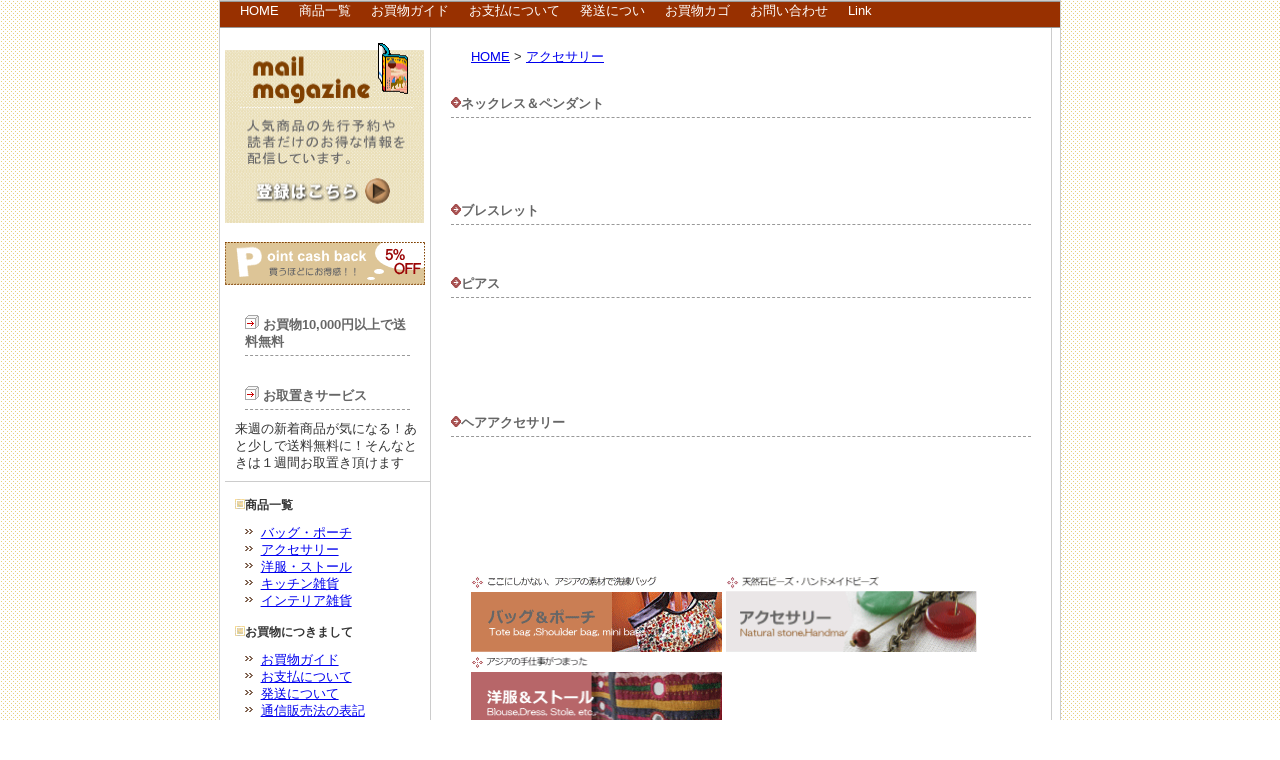

--- FILE ---
content_type: text/html
request_url: http://ms-select.com/cargo/index-acc.htm
body_size: 7451
content:
<!DOCTYPE HTML PUBLIC "-//W3C//DTD HTML 4.01 Transitional//EN">
<HTML>
<HEAD>
<meta name="GENERATOR" content="JustSystems Homepage Builder Version 17.0.7.0 for Windows">
<meta http-equiv="Content-Type" content="text/html; charset=Shift_JIS">
<meta http-equiv="Content-Style-Type" content="text/css">
<TITLE>アクセサリー</TITLE>

<LINK rel="stylesheet" href="../text.css" type="text/css">
</HEAD>
<BODY><!-- #BeginLibraryItem "/Library/top.lbi" -->
<DIV id="page">
<!-- #menu メニュー部分 --> 
<div id="menu">
	<ul>
	<li><a href="../index.shtml">HOME</a></li>
	<li><a href="index.html">商品一覧</a></li>
	<li><a href="../guide.htm">お買物ガイド</a></li>
	<li><a href="../shiharai.htm">お支払について</a></li>
	<li><a href="../hassou.htm">発送につい</a></li>
	<li><a href="https://www.shopmaker.jp/basic/order.cgi?user=pr040016&rm=html">お買物カゴ</a></li>
	<li><a href="mailto:webmaster@ms-select.com">お問い合わせ</a></li>
	<li><a href="../link.htm">Link</a></li>
	</ul>
</div><!-- #EndLibraryItem -->
<!-- #main 本文スペース -->
<div id="submenu">
    <div class="imgbox"><A href="https://www.shopmaker.jp/basic/user/newlyregist.cgi?user=pr040016"><img src="../images/magazine2.gif" alt="メールマガジン" width="199" height="180"></a></div>
<BR>
<div class="imgbox"><A href="https://www.shopmaker.jp/basic/user/newlyregist.cgi?user=pr040016"><img src="../images/point2.gif" alt="ポイント制" width="202" height="45"></a>
</div>



	
	<h2><img src="../images/14next.gif" width="14" height="14" hspace="3"> お買物10,000円以上で送料無料</h2>
	<h2><img src="../images/14next.gif" width="14" height="14" hspace="3"> お取置きサービス</h2>
	<p>来週の新着商品が気になる！あと少しで送料無料に！そんなときは１週間お取置き頂けます</p>

<hr  noshade size="1"  color="#cccccc">


<h3><img src="../images/2_y.gif" width="10" height="10" hspace="3">商品一覧</h3>
	<ul>
	<li><a href="index-bag.htm">バッグ・ポーチ</a></li>
	<li><a href="index-acc.htm">アクセサリー</a></li>
	<li><a href="index-clothes.htm">洋服・ストール</a></li>
	<li><a href="ajia-k.htm">キッチン雑貨</a></li>
	<li><a href="interior.htm">インテリア雑貨</a></li>
	</ul>

<h3><img src="../images/2_y.gif" width="10" height="10" hspace="3">お買物につきまして</h3>
	<ul>
	<li><a href="../guide.htm">お買物ガイド</a></li>
	<li><a href="../shiharai.htm">お支払について</a></li>
	<li><a href="../hassou.htm">発送について</a></li>
	<li><a href="../h-hyouki.htm">通信販売法の表記</a></li>
	<li><a href="../p-guide.htm">ポイント制について</a></li>
	<li><a href="../cgi-bin/support.htm">お客様サポート</a></li>
	</ul>

<br>
<div class="imgbox"><A href="https://www.shopmaker.jp/basic/user/newlyregist.cgi?user=pr040016"><img src="../images/mypage2.gif" width="120" height="25"></a>
</div>
<p>ご登録はこちらから</p> 
<div class="imgbox"><A href="https://www.shopmaker.jp/basic/user/login.cgi?user=pr040016"><img src="../images/mypage.gif" width="120" height="25"></a>
</div>
<p>獲得ポイントの確認やご住所の変更はこちらで</p>
    <br>
      <FONT size="-2" style="font-size : 67%;"><br>
      </FONT>
      <hr noshade size="1" color="#cccccc">
      <h3>ブログ</h3>
      <div class="imgbox">	<p><a href="http://matikadokara.blog.fc2.com/"><img src="../images/matikado.jpg" width="100" height="82" border="0"></a><br>
        <br>
        ●以前の買付記は<a href="matikadokara.htm">コチラ</a>です<br>
        <br>
        <a href="https://www.facebook.com/msselect.koubou" target="_top" title="えむずせれくと"><img src="../images/fb.gif" width="32" height="32" border="0"></a></p>
        <br>
    </div>
    <br>





</div>


<!-- #main 本文スペース -->
<DIV id="main">
<p>
<A href="../index.shtml">HOME</A> &gt; <A href="index-acc.htm">アクセサリー</A>　</p>
<h2><img src="../images/icon_18_r02.gif" width="10" height="11"  hspace="5">ネックレス＆ペンダント </h2>
    <BR>
    <table width="500" class="comment" cellpadding="0" cellspacing="5" align="center">
      <tbody>
        <tr>
          <td></td>
          <td></td>
          <td></td>
        </tr>
      </tbody>
    </table>
    <BR>
<h2><img src="../images/icon_18_r02.gif" width="10" height="11"  hspace="3">ブレスレット</h2>
    <table width="500" class="comment" cellpadding="0" cellspacing="5" align="center">
      <tbody>
        <tr>
          <td></td>
      <td></td>
      <td></td>
    </tr>
      </tbody>
</table>
    <h2><img src="../images/icon_18_r02.gif" width="10" height="11"  hspace="3">ピアス</h2>
    <br>
    <table width="500" class="comment" cellpadding="0" cellspacing="5" align="center">
      <tbody>
        <tr>
          <td><br>
          </td>
        </tr>
    <tr>
      <td></td>
        </tr>
      </tbody>
</table>
<br>
    <br>
    <h2><img src="../images/icon_18_r02.gif" width="10" height="11"  hspace="3">ヘアアクセサリー</h2>
    　　 <br>
    <br>
    <table width="500" class="comment" cellpadding="0" cellspacing="5" align="center">
      <tbody>
        <tr>
          <td></td>
          <td></td>
          <td></td>
        </tr>
      </tbody>
    </table>
    <br>
    <br>
    <br>
    <br>
<br>
<p><A href="index-bag.htm"><IMG src="../images/bag2.gif" width="251" height="76" border="0" ></A>
<A href="index-acc.htm"><IMG src="../images/acc2.gif" width="251" height="76" border="0" ></A>
<A href="index-clothes.htm"><IMG src="../images/cloth2.gif" width="251" height="76" border="0" ></A>
</DIV>
<DIV id="foot2">
<TABLE width="780" cellpadding="10" cellspacing="10" class="foot2">
  <tr>
    <TD width="390" valign="top">
    <p><IMG src="../images/inf03.gif" width="279" height="18" border="0" alt="various shop">
      <A href="shiharai.htm"><IMG src="../images/card2.gif" width="330" height="38" border="0" alt="various shop"></A><br>
    お支払いはクレジットカード・銀行振込・代金引換・郵便振替がご利用いただけます。<A href="../shiharai.htm">お支払について</a></P>
    <p><IMG src="../images/inf01.gif" width="141" height="29" border="0" alt="various shop" vspace="3"><br>
    ネットでのご注文は２４時間うけつけております。</p>
    <h3><A href="../cgi-bin/support.htm"><img src="../images/support.gif" width="200" height="43" vspace="0" border="0"></a></h3>
    <p>お電話でのお問合せは下記の時間帯にお願いします。<br>
    <img src="../images/14next.gif" width="14 height=" 14" border="0" hspace="5">月曜日～金曜日　１０：００～１８：００ <BR>
    <IMG src="../images/14next.gif" width="14" height="14" border="0" hspace="5">phone　0744-42-5757</p>
    </TD>
    <TD width="390">
    <p><IMG src="../images/inf02.gif" width="239" height="85" border="0" alt="various shop"><br>
    
    <p>配送は「宅急便」または「クロネコメール便」でお届けいたします。
	宅急便の場合には、お届け日時の指定ができます。<A href="../hassou.htm">配送について</A></p>
    <p><b><FONT color="#996633">Privacy Policy</FONT></b></p>
    <p>お客様からいただいた個人情報は商品の発送とご連絡以外には一切使用致しません。当社が責任をもって安全に蓄積・保管し、第三者に譲渡・提供することはございません。</p>
    <Div class="imgbox_n"><a href="http://www.shopmaker.jp"><img src="http://www.shopmaker.jp/img/ssl_seal/basic/b20.gif" width="180" height="53" border="0" alt="SSLショッピングカート"></a></div>
    <div align="right"><IMG src="../images/banner1.gif" width="126" height="44" border="0" alt="アジアンセレクトショップ　m's-select（えむずせれくと）" ></div>
    </TD>
  </tr>
</TABLE>
<!-- #foot 画面一番下 -->
<div id="foot">
<p>all right reserved by ms-select 2000-2009</p>
</div>
</DIV>
</DIV>
</BODY>
</html>


--- FILE ---
content_type: text/css
request_url: http://ms-select.com/text.css
body_size: 4255
content:
*{
	margin: 0px;
	padding: 0px;

}
body {
	background-image: url("images/bg_b03_8.gif");
font-family:Verdana,Chicago,osaka,sans-serif,"ＭＳ Ｐゴシック";
	font-size: 80%;
	line-height: 140%;
	text-align: center;
	color: #333333;
	margin: 0px;
}
div#page {
	text-align: left;
	border: 1px solid #cccccc;
	background: #ffffff;
	width: 840px;
	margin: 0px auto;
}
div#head {
	padding: 0px;
	margin: 0px;
	background: #FFFFFF;
}

div#menu {
	padding: 0px;
	background: #983000;
	border-top: 1px solid #999999;
	border-bottom: 1px solid #999999;
	height: 25px;
}
div#menu ul{
	margin: 0px;
	padding: 0px;

}
div#menu li{
	float: left;
	padding: 0px;
	margin-left: 20px;
	color: #cc6600;
	list-style: none;
}
div#menu a{
	color: #FFFFFF;
	text-decoration: none;
}
div#menu a:hover{
color: #000000;
	background: #996633;
}
div#main {
	margin: 0px;
	border-left: 1px solid #CCCCCC;
	padding: 20px 0px;
	background: #FFFFFF;
	width: 620px;
	float: left;
	border-right: 1px solid #CCCCCC;

}
div#main p {
	margin: 0px 10px 20px 40px;
}
div#main ul {
	margin-left: 60px;
	margin-bottom: 1em;
	margin-right: 30px;
	color: #666666;
}

div#main li{
	padding: 0px;
	margin-left: 50px;
	color: #333333;
	list-style: circle;
}


div#submenu {
	width: 205px;
	margin: 5px 0px 0px 5px;
	padding: 10px 0px;
	float: left;
}
div#submenu ul{
	margin: 0px 0px 0px 5px;
	list-style-image:url("images/icon_78_r8.gif");
	padding-left: 2em;
}

div#submenu li{
	margin: 0px 0px 0px 5px;
	list-style-image:url("images/icon_78_r10.gif");
	padding-left: 0em;
}

div#submenu ul2{
	margin: 0px 0px 0px 5px;
	border: 1px solid #eee8aa;
	list-style-image:url("images/icon_78_r1.gif");
	padding-left: 2em;
}


div#submenu p{
	margin: 0px 10px 10px;
}

div#detail {
	margin: 20px 0px 20px 20px;
	border-left: 1px solid #CCCCCC;
	padding: 10px;
	background: #FFFFFF;
	width: 500px;
	border-right: 1px solid #CCCCCC;
	border-bottom: 1px solid #CCCCCC;	
	border-top: 1px solid #CCCCCC;

}

div#detail ul {
	margin-left: 20px;
	margin-bottom: 1em;
	margin-right: 30px;
	color: #333333;
}

div#detail li{
	padding: 0px;
	margin-left: 30px;
	color: #333333;

}


div#foot {
	border-top: 1px solid #666666;
	padding: 0px;
	text-align: center;
	clear: both;
	margin: 0px;
	background: #983000;
	color: #FFFFFF;
}


div#foot2 {
	border-top: 1px solid #cccccc;
	padding: 0px;
	clear: both;
	margin: 0px;

}


div#foot3 {
	padding: 0px;
 	width: 320x; 

}


div#foot p{
	margin: 5px 0px 0px;
	padding: 5px 0px;

}

div#foot2 p{
	margin: 0px 10px 10px;
}


div#foot3 p{
	margin: 0px 10px 10px;
}

strong {
	color: #983000;
}

h1 {
	font-size: 110%;
	padding: 25px 15px 5px 100px;
	color: #666666;
	border-bottom: 0px solid #CCCCCC;
	background: #FFFFFF;
	font-weight: bold;
}
h2 {
	font-size: 100%;
	margin: 30px 20px 10px 20px;
	color: #666666;
	border-bottom: 1px dashed #999999;
	padding: 0px 0px 5px;
	clear: both;
}

h3 {
	font-size: 90%;
	margin: 10px 5px 5px 0px;
	padding: 5px 0px 5px 10px;
	color: #333333;
	font-weight: bold;

}

h4 {
	font-size: 90%;
	border: 1px solid #eee8aa;

	margin: 10px 5px 5px 0px;
	padding: 5px 0px 5px 10px;
	color: #333333;
	font-weight: bold;

}

h5 {
	font-size: 90%;
	margin: 20px 20px 10px 30px;
	color: #666666;
	border-bottom: 1px dashed #999999;
	padding: 0px 0px 5px;
	clear: both;
}

h6 {
	font-size: 100%;
	margin: 20px 20px 10px 30px;
	padding:3px 5px;
	border-color:#996633;
	border-width:0 0 1px 7px;
	border-style:solid;
	background:#FFFFFF;
}


dl {
	margin: 0px 0px 50px 40px;
}
dt {

	font-weight: bold;
	margin: 0px 0px 10px 10px;
}
dd {
	margin-bottom: 5px;
}
.imgbox {
	margin: 0px 
}
.imgbox img{
	border: 0px solid #666666;
}
.imgbox_f {
	margin: 0px 10px 1em;
	float: right;
}



.imgbox_o {
	margin: 0px 10px 10px 30px;
	float: left;
}

.imgbox_o img{
	border: 1px solid #cccccc;
}

.imgbox_n {
	margin: 0px 10px 10px 30px;

}






.comment {font-size: 70%;
	line-height: 120%;
	color: #333333;
	bgcolor: #FFFFFF;
}

.foot2 {font-size: 90%;
	line-height: 150%;
	color: #333333;
	bgcolor: #FFFFFF;
}

.order {font-size: 90%;
	line-height: 150%;
	color: #333333;
	margin: 0px 10px 120px 40px;
	font-weight: normal;
}

img.wakusen1{border:1px solid silver;}


.order-t {font-size: 90%;
	line-height: 120%;
	color: #333333;
	bgcolor: #FFFFFF;
}

